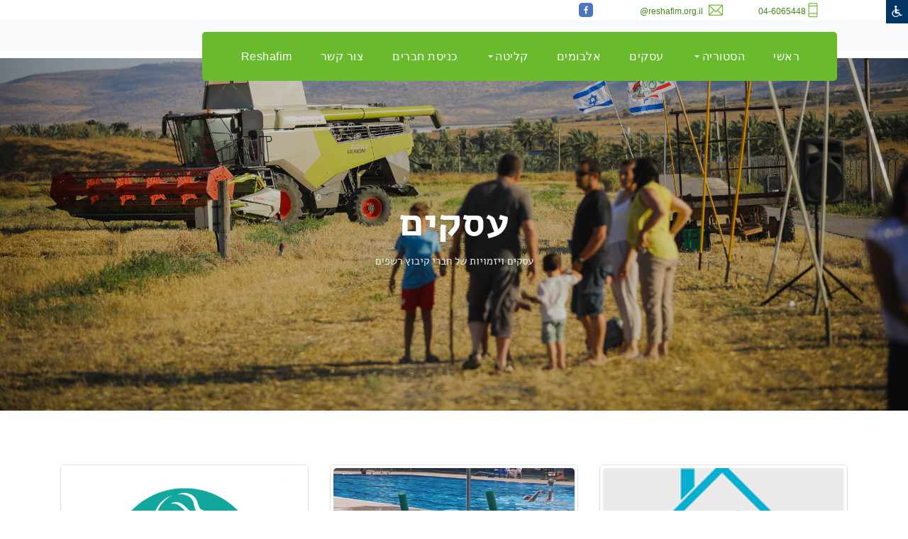

--- FILE ---
content_type: text/html
request_url: https://www.reshafim.org.il/includes/nagishut/access.asp
body_size: 953
content:
<html>
	<head>
		<meta http-equiv="Content-Type" content="text/html; charset=UTF-8">
	</head>
	<body>
		<a href="/includes/nagishut/access.asp#" tabindex="-1" id="mainAccess"><img src="/includes/nagishut/images/wheel-chair.jpg"></a>
		<div id="clsAccessMain" style="font-size:12px;">
			<div id="clsAccessMenu">
				<div style="padding-bottom:20px;">
					<font style="font-size:16px;border-bottom:1px dashed #003466;">גודל הטקסט</font>
					<div style="float:left;"><img src="/includes/nagishut/images/AA.jpg"></div>
				</div>
				<a href="#" class="fontSize active" id="clsAccessFontN" title="גודל רגיל">&raquo; רגיל</a>
				<a href="#" class="fontSize " id="clsAccessFontL" title="גדול">&raquo; גדול</a>
				<a href="#" class="fontSize " id="clsAccessFontXL" title="ענק">&raquo; ענק</a>
				<img src="/includes/nagishut/images/seperators.png" style="padding-top:10px;padding-bottom:10px;">
				<div style="padding-bottom:20px;">
					<font style="font-size:16px;border-bottom:1px dashed #003466;">תצוגת צבעי האתר *</font>
					<div style="float:left;"><img src="/includes/nagishut/images/color.jpg"></div>
				</div>
				<a href="#" class="siteColors active" id="clsAccessDefault" title="תצוגה רגילה">&raquo; תצוגה רגילה</a>
				<a href="#" class="siteColors " id="clsAccessGrayscale" title="הופך את האתר לגווני שחור לבן">&raquo; מותאם לעיוורי צבעים</a>
				<a href="#" class="siteColors " id="clsAccessInverted" title="הופך את צבעי האתר לניגודיות מקסימלית. מתאים לכבדי ראייה">&raquo; מותאם לכבדי ראייה</a>
				<span style="font-size:smaller;color:#777f82;">(* פועל בדפדפנים מתקדמים מסוג Chrome ו- Firefox)</span>
				<img src="/includes/nagishut/images/seperators.png" style="padding-top:10px;padding-bottom:10px;">
				<div style="padding-bottom:20px;">
					<font style="font-size:16px;border-bottom:1px dashed #003466;">מידע</font>
					<div style="float:left;"><img src="/includes/nagishut/images/info.jpg"></div>
				</div>
				
				<a href="/http_new/ViewPage.asp?pagesCatID=31649&siteName=reshafim" target="_blank" title="הצהרת נגישות">&raquo; הצהרת נגישות</a>
				
				<a href="/http_new/ViewPage.asp?pagesCatID=31650&siteName=reshafim" target="_blank" title="מקשי קיצור באתר">&raquo; מקשי קיצור באתר</a>
				
			</div>
			<div style="border-top:1px solid #0a7ebb;height:50px;">
				<a href="#" id="clsAccessClose" title="סגור"><img src="/includes/nagishut/images/close.jpg"></a>
			</div>
		</div>
	</body>
</html>

--- FILE ---
content_type: application/javascript
request_url: https://www.reshafim.org.il/http_new/assets/js/theme.js
body_size: 838
content:
(function($) {
    "use_strict";
    
       
  // PRELOADER
    $(window).on('load', function() {
        $('#page-loader').fadeOut('slow', function() {
            $(this).remove();
        });
    });

    
  // SCROLL TO TOP
  
  $(window).on('scroll', function () {
    if ($(window).scrollTop() > 70) {
        $('.scroll-to-top').addClass('reveal');
    } else {
        $('.scroll-to-top').removeClass('reveal');
    }
});
 
 
/* ----------------------------------------------------------- */
    /*  Fixed header
    /* ----------------------------------------------------------- */


    $(window).on('scroll', function () {
        if ($(window).scrollTop() > 70) {
            $('.site-navigation,.trans-navigation').addClass('header-white');
        } else {
            $('.site-navigation,.trans-navigation').removeClass('header-white');
        }

    });


    
  // Smooth scrolling using jQuery easing
// jQuery for page scrolling feature - requires jQuery Easing plugin
    
    
    $('a.js-scroll-trigger').on('click', function(event) {
        var $anchor = $(this);
        $('html, body').stop().animate({
            scrollTop: $($anchor.attr('href')).offset().top
        }, 1500, 'easeInOutExpo');
        event.preventDefault();
    });


  // Closes responsive menu when a scroll trigger link is clicked
  $('.js-scroll-trigger').on('click', function(event) {
    $('.navbar-collapse').collapse('hide');
  });

   

          /*START GOOGLE MAP*/
          function initialize() {
            var mapOptions = {
              zoom: 15,
              scrollwheel: false,
              center: new google.maps.LatLng(40.7127837, -74.00594130000002)
            }; 
            var map = new google.maps.Map(document.getElementById('map'),
                mapOptions);
            var marker = new google.maps.Marker({
              position: map.getCenter(),
              icon: 'assets/img/map_pin.png',
              map: map
            });
          }
          /*google.maps.event.addDomListener(window, 'load', initialize);	*/
          /*END GOOGLE MAP*/	

 

})(jQuery); // End of use strict
